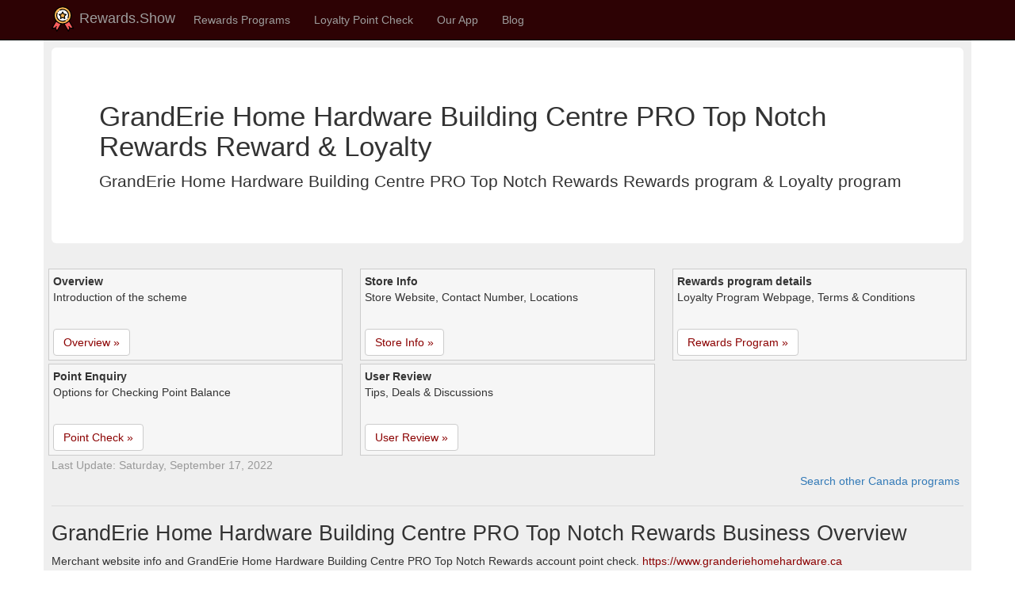

--- FILE ---
content_type: text/html; charset=utf-8
request_url: https://rewards.show/ca/program/granderie-home-hardware-building-centre-pro-top-notch-rewards
body_size: 6314
content:


<!DOCTYPE html>
<html lang="en">
<head>
    <title>GrandErie Home Hardware Building Centre PRO Top Notch Rewards | Loyalty Rewards Program | Canada - Rewards.Show</title>
        <meta name="keywords" content="GrandErie Home Hardware Building Centre PRO Top Notch Rewardsreward program, loyalty program, point check, point balance, merchant info, user reviews, phone call, terms and policies" />
        <meta name="description" content="GrandErie Home Hardware Building Centre PRO Top Notch Rewards reward program point check in store. Remaining point balance enquiry, point expiry and transaction history. Check rewards &amp; loyalty program details and terms." />

    <meta charset="utf-8" />
    <meta name="viewport" content="width=device-width, initial-scale=1.0" />
    <meta name="author" content="rewards.show" />
    <meta name="apple-itunes-app" content="app-id=1570193491" />
    <meta name="google-play-app" content="app-id=com.colond.loyalty.rewards" />
    <!-- DNS Prefetching -->
    <link rel="preconnect" href="https://cdn.rewards.show" crossorigin>
    <link rel="dns-prefetch" href="https://cdn.rewards.show">

        <meta http-equiv="content-language" content="en">
        <link rel="canonical" href="https://rewards.show/ca/program/granderie-home-hardware-building-centre-pro-top-notch-rewards" />
        <link rel="alternate" href="https://rewards.show/ca/program/granderie-home-hardware-building-centre-pro-top-notch-rewards" hreflang="x-default" />
                <link rel="alternate" href="https://rewards.show/ca/program/granderie-home-hardware-building-centre-pro-top-notch-rewards" hreflang="en" />
                <link rel="alternate" href="https://rewards.show/ca/program/granderie-home-hardware-building-centre-pro-top-notch-rewards" hreflang="en-US" />
                <link rel="alternate" href="https://rewards.show/ca/program/granderie-home-hardware-building-centre-pro-top-notch-rewards" hreflang="en-CA" />
                <link rel="alternate" href="https://rewards.show/ca/program/granderie-home-hardware-building-centre-pro-top-notch-rewards" hreflang="en-AU" />
                <link rel="alternate" href="https://rewards.show/ca/program/granderie-home-hardware-building-centre-pro-top-notch-rewards" hreflang="en-GB" />
                <link rel="alternate" href="https://rewards.show/ca/program/granderie-home-hardware-building-centre-pro-top-notch-rewards" hreflang="en-IN" />
                <link rel="alternate" href="https://rewards.show/ca/program/granderie-home-hardware-building-centre-pro-top-notch-rewards" hreflang="en-IE" />
                <link rel="alternate" href="https://rewards.show/ca/program/granderie-home-hardware-building-centre-pro-top-notch-rewards" hreflang="en-NZ" />
                <link rel="alternate" href="https://rewards.show/ca/program/granderie-home-hardware-building-centre-pro-top-notch-rewards" hreflang="en-ZA" />
                <link rel="alternate" href="https://rewards.show/de/ca/program/granderie-home-hardware-building-centre-pro-top-notch-rewards" hreflang="de" />
                <link rel="alternate" href="https://rewards.show/de/ca/program/granderie-home-hardware-building-centre-pro-top-notch-rewards" hreflang="de-DE" />
                <link rel="alternate" href="https://rewards.show/fr/ca/program/granderie-home-hardware-building-centre-pro-top-notch-rewards" hreflang="fr" />
                <link rel="alternate" href="https://rewards.show/fr/ca/program/granderie-home-hardware-building-centre-pro-top-notch-rewards" hreflang="fr-FR" />
                <link rel="alternate" href="https://rewards.show/hi/ca/program/granderie-home-hardware-building-centre-pro-top-notch-rewards" hreflang="hi" />
                <link rel="alternate" href="https://rewards.show/hi/ca/program/granderie-home-hardware-building-centre-pro-top-notch-rewards" hreflang="hi-IN" />

    <link rel="shortcut icon" type="image/x-icon" href="/favicon.ico" />
    <link rel="apple-touch-icon" href="/favicon.ico" />


    <link rel="stylesheet" type="text/css" href="/lib/bootstrap/dist/css/bootstrap.css" />
    <link rel="stylesheet" type="text/css" href="/lib/jquery.powertip/css/jquery.powertip.css" />
    <script src="/lib/jquery/dist/jquery.js"></script>
    <script src="/lib/bootstrap/dist/js/bootstrap.js"></script>
    <script src="/lib/jquery.powertip/jquery.powertip.js"></script>
    <script src="/lib/jquery.unveil2.min.js"></script>

    
    
            <link rel="stylesheet" type="text/css" href="https://cdn.rewards.show/static/site.min.css" />
            <script src="https://cdn.rewards.show/static/site.min.js"></script>
    

    


    <meta property="og:type" content="article" />
    <meta property="og:title" content="GrandErie Home Hardware Building Centre PRO Top Notch Rewards Loyalty Rewards Program" />
    <meta property="og:description" content="GrandErie Home Hardware Building Centre PRO Top Notch Rewards reward program point check in store. Remaining point balance enquiry, point expiry and transaction history. Check rewards &amp; loyalty program details and terms." />
        <meta property="og:image" content="https://cdn.rewards.show/283408-383b4b/283408_scheme_b586b2.png" />
    <meta property="og:url" content="https://rewards.show/ca/program/granderie-home-hardware-building-centre-pro-top-notch-rewards" />
    <meta property="og:site_name" content="rewards.show" />

        <script type="application/ld+json">
            {"@context":"https://schema.org","@type":"BreadcrumbList","itemListElement":[{"@type":"ListItem","name":"Canada","item":{"@type":"Thing","@id":"https://rewards.show/ca"},"position":1},{"@type":"ListItem","name":"Rewards \u0026 Loyalty Program","item":{"@type":"Thing","@id":"https://rewards.show/ca/reward-list"},"position":2},{"@type":"ListItem","name":"GrandErie Home Hardware Building Centre PRO Top Notch Rewards","item":{"@type":"Thing","@id":"https://rewards.show/ca/program/granderie-home-hardware-building-centre-pro-top-notch-rewards"},"position":3}]}
        </script>


    

        
    
    
</head>
<body>
    <nav class="navbar navbar-inverse navbar-fixed-top" style="background-color:#2d0204;">
        <div class="container">
            <div class="navbar-header">
                <button type="button" class="navbar-toggle" data-toggle="collapse" data-target=".navbar-collapse">
                    <span class="sr-only">Toggle navigation</span>
                    <span class="icon-bar"></span>
                    <span class="icon-bar"></span>
                    <span class="icon-bar"></span>
                </button>
                <div style="padding-bottom:5px;">
                    <a href="/" class="navbar-brand" style="padding:8px;">
                        <div style="padding-bottom:5px;">
                            <img src="https://cdn.rewards.show/images/logo-reward-small.png" alt="rewards show logo" />
                            Rewards.Show
                        </div>
                    </a>
                </div>
            </div>
            <div class="navbar-collapse collapse">
                <ul class="nav navbar-nav">
                    <li><a href="/reward">Rewards Programs</a></li>
                    <li><a href="/point">Loyalty Point Check</a></li>
                    <li class="dropdown">
                        <a class="nav-link dropdown-toggle" href="#" id="navbarDropdown" role="button" data-toggle="dropdown" aria-haspopup="true" aria-expanded="false">
                            Our App
                        </a>
                        <ul class="dropdown-menu">
                            <li><a href="/app/my-loyalty-rewards-app">My Loyalty Rewards App</a></li>
                            <li><a href="/app/my-loyalty-rewards-app-android-google-play">Android Version</a></li>
                            <li><a href="/app/my-loyalty-rewards-app-ios-iphone-app-store">iOS Version</a></li>
                            <li><a href="/app/my-loyalty-rewards-app-windows-uwp-microsoft-store">Windows Version</a></li>
                        </ul>
                    </li>
                    <li><a href="/blog">Blog</a></li>
                </ul>
                <ul class="nav navbar-nav navbar-right">


                </ul>
            </div>
        </div>
    </nav>

    <div class="container" style="background-color:#efefef; ">
        <div class="row row-offcanvas row-offcanvas-right" style="padding: 10px; height: auto !important;">
            



<div class="row-offcanvas row-offcanvas-right">
    <div class="pagecontent ">
        <div class="balance-container">
            <div class="jumbotron" style="background-color:white; ">
                <h1>GrandErie Home Hardware Building Centre PRO Top Notch Rewards Reward &amp; Loyalty</h1>
                <p>
                    GrandErie Home Hardware Building Centre PRO Top Notch Rewards Rewards program &amp; Loyalty program
                </p>
            </div>
        </div>

        <div class="balance-container">
            <div class="row">
                <div class="col-xs-6 col-lg-4">
                    <div style="border:1px solid #ccc; min-height:110px; padding:5px; margin:2px -4px; background-color:#f6f6f6;">
                        <b>Overview</b>
                        <div style="min-height:50px;">Introduction of the scheme</div>
                        <div><a class="btn btn-default" href="#Overview" role="button">Overview »</a></div>
                    </div>
                </div>
                <div class="col-xs-6 col-lg-4">
                    <div style="border:1px solid #ccc; min-height:110px; padding:5px; margin:2px -4px; background-color:#f6f6f6;">
                        <b>Store Info</b>
                        <div style="min-height:50px;">Store Website, Contact Number, Locations</div>
                        <div><a class="btn btn-default" href="#SchemeTypeInfo" role="button">Store Info »</a></div>
                    </div>
                </div>
                <div class="col-xs-6 col-lg-4">
                    <div style="border:1px solid #ccc; min-height:110px; padding:5px; margin:2px -4px; background-color:#f6f6f6;">
                        <b>Rewards program details</b>
                        <div style="min-height:50px;">Loyalty Program Webpage, Terms &amp; Conditions</div>
                        <div><a class="btn btn-default" href="#Program" role="button">Rewards Program »</a></div>
                    </div>
                </div>
                <div class="col-xs-6 col-lg-4">
                    <div style="border:1px solid #ccc; min-height:110px; padding:5px; margin:2px -4px; background-color:#f6f6f6;">
                        <b>Point Enquiry</b>
                        <div style="min-height:50px;">Options for Checking Point Balance</div>
                        <div><a class="btn btn-default" href="#PointCheck" role="button">Point Check »</a></div>
                    </div>
                </div>
                <div class="col-xs-6 col-lg-4">
                    <div style="border:1px solid #ccc; min-height:110px; padding:5px; margin:2px -4px; background-color:#f6f6f6;">
                        <b>User Review</b>
                        <div style="min-height:50px;">Tips, Deals &amp; Discussions</div>
                        <div><a class="btn btn-default" href="#UserReview" role="button">User Review »</a></div>
                    </div>
                </div>
            </div>
            <div style="color:#999;">
                <span>Last Update: Saturday, September 17, 2022</span>
            </div>
        </div>

        <div style="text-align:right; margin-right:5px;">
            <a href="../reward-list">
                Search other Canada programs
            </a>
        </div>


        <hr />
        <a id="Overview"></a>
        <!-- h2 -->
        <div class="balance-container">
            <h2>GrandErie Home Hardware Building Centre PRO Top Notch Rewards Business Overview</h2>
            <p>
                Merchant website info and GrandErie Home Hardware Building Centre PRO Top Notch Rewards account point check. 
                <a href="https://www.granderiehomehardware.ca">https://www.granderiehomehardware.ca</a>
            </p>

            <!-- h3 -->
            <div>
                <h3>Business Hightlights</h3>
                <div class="row well" style="background-color:white; margin:1px; ">
                    <div class="col-xs-12 col-md-8">
                        <p style="padding:10px;">GrandErie Home Hardware Building Centre | Ontario</p>
                        <blockquote>
                            <p>
                                GrandErie Home Hardware Building Centre is proud to offer customers the convenience of having a large selection of lumber, building supplies, hardware, pet, feed, horse and farm supplies all in one location, plus the largest Home Hardware Garden Centre in Canada.
                            </p>
                        </blockquote>
                    </div>
                    <div class="col-xs-12 col-md-4" style="text-align:center;">
                        <a href="https://www.granderiehomehardware.ca" target="_blank" rel="nofollow noopener"
                           title="Website: https://www.granderiehomehardware.ca"
                           class="powertip">
                            <img class="imgThumbScroll" data-src="https://cdn.rewards.show/283408-383b4b/283408_website_687af9.png"
                                 style="border:1px solid #ccc; padding:5px; margin:5px;"
                                 title="GrandErie Home Hardware Building Centre PRO Top Notch Rewards Rewards Show official website"
                                 alt="GrandErie Home Hardware Building Centre PRO Top Notch Rewards Rewards Show official website"
                                 class="img-responsive img-thumbnail" />
                            <div style="overflow:hidden; white-space:nowrap;">https://www.granderiehomehardware.ca</div>
                        </a>
                    </div>
                </div>
            </div>


            <!-- h3 -->
        </div>

        <hr />
        <a id="SchemeTypeInfo"></a>
        <!-- h2 -->
        <div class="balance-container">
            <h2>GrandErie Home Hardware Building Centre PRO Top Notch Rewards Merchant Information</h2>
            <p>
                Website, contact number and rewards &amp; loyalty program information for  .
            </p>

            <!-- h3 -->

            <!-- h3 -->

            <!-- h3 -->
            <div>
                <h3>Merchant Directory Links</h3>
                <div class="row balance-list">

                        
<div class="col-md-3 col-sm-4 col-xs-6">
    <div class="balance-block">
        <div class="balance-title">Official Website</div>
        <div>
                <a href="https://www.granderiehomehardware.ca" target="_blank" rel="nofollow noopener"
                   title=" website: https://www.granderiehomehardware.ca"
                   class="powertip">
                    <img class="imgThumbScroll imgIcon" data-src="https://cdn.rewards.show/images/icon-website.png"
                     alt=" website" />
                </a>
        </div>
        <div class="balance-icon">
            Home Page<br />
                <a href="https://www.granderiehomehardware.ca" target="_blank" rel="nofollow noopener"
                   title=" website">
                    www.granderiehomehardware.ca
                </a>
        </div>
    </div>
</div>
                        
<div class="col-md-3 col-sm-4 col-xs-6">
    <div class="balance-block">
        <div class="balance-title">About Store</div>
        <div>
                <a href="https://www.granderiehomehardware.ca/about-us" target="_blank" rel="nofollow noopener"
                   title=" store: https://www.granderiehomehardware.ca/about-us"
                   class="powertip">
                    <img class="imgThumbScroll imgIcon" data-src="https://cdn.rewards.show/images/icon-about.png"
                     alt=" store" />
                </a>
        </div>
        <div class="balance-icon">
            Merchant Info<br />
                <a href="https://www.granderiehomehardware.ca/about-us" target="_blank" rel="nofollow noopener"
                   title=" store">
                    ../about-us
                </a>
        </div>
    </div>
</div>

                        
<div class="col-md-3 col-sm-4 col-xs-6">
    <div class="balance-block">
        <div class="balance-title">Store / Location</div>
        <div>
                <a href="https://shop.granderiehomehardware.ca/products/shop/" target="_blank" rel="nofollow noopener"
                   title=" location: https://shop.granderiehomehardware.ca/products/shop/"
                   class="powertip">
                    <img class="imgThumbScroll imgIcon" data-src="https://cdn.rewards.show/images/icon-location.png"
                     alt=" location" />
                </a>
        </div>
        <div class="balance-icon">
            Nearby Store<br />
                <a href="https://shop.granderiehomehardware.ca/products/shop/" target="_blank" rel="nofollow noopener"
                   title=" location">
                    ../products/shop/
                </a>
        </div>
    </div>
</div>

                        
<div class="col-md-3 col-sm-4 col-xs-6">
    <div class="balance-block">
        <div class="balance-title">Help &amp; Q/A</div>
        <div>
                <a href="https://www.granderiehomehardware.ca/about-us" target="_blank" rel="nofollow noopener"
                   title=" help: https://www.granderiehomehardware.ca/about-us"
                   class="powertip">
                    <img class="imgThumbScroll imgIcon" data-src="https://cdn.rewards.show/images/icon-help.png"
                     alt=" help" />
                </a>
        </div>
        <div class="balance-icon">
            Customer Service<br />
                <a href="https://www.granderiehomehardware.ca/about-us" target="_blank" rel="nofollow noopener"
                   title=" help">
                    ../about-us
                </a>
        </div>
    </div>
</div>

                        
<div class="col-md-3 col-sm-4 col-xs-6">
    <div class="balance-block">
        <div class="balance-title">Contact</div>
        <div>
                <a href="https://www.granderiehomehardware.ca/about-us" target="_blank" rel="nofollow noopener"
                   title=" contact: https://www.granderiehomehardware.ca/about-us"
                   class="powertip">
                    <img class="imgThumbScroll imgIcon" data-src="https://cdn.rewards.show/images/icon-contact.png"
                     alt=" contact" />
                </a>
        </div>
        <div class="balance-icon">
            Service &amp; Support<br />
                <a href="https://www.granderiehomehardware.ca/about-us" target="_blank" rel="nofollow noopener"
                   title=" contact">
                    ../about-us
                </a>
        </div>
    </div>
</div>
                </div>
            </div>

            <!-- h3 -->

            <!-- h3 -->
            <div class="balance-container">
                <h3>Merchant Social Media</h3>

                <div class="row balance-list">















                </div>
            </div>
        </div>


        <hr />
        <a id="Program"></a>
        <!-- h2 -->
        <div class="balance-container">
            <h2>GrandErie Home Hardware Building Centre PRO Top Notch Rewards Loyalty &amp; Rewards</h2>
            <p>
                GrandErie Home Hardware Building Centre PRO Top Notch Rewards rewards &amp; loyalty program links. Convenient way to manage points on the fly in 
            </p>

            <!-- h3 -->
            <div>
                <h3>Loyalty &amp; Rewards Program</h3>
                <div class="row well" style="background-color:white; margin:1px; ">
                    <div class="col-xs-12 col-md-8">
                        <p style="padding:10px;">Top Notch Rewards Program Home Hardware  - Home Hardware</p>
                        <blockquote>
                            <p>
                                Top Notch rewards is Home Hardware contractor loyalty program.
                            </p>
                        </blockquote>
                    </div>
                    <div class="col-xs-12 col-md-4" style="text-align:center;">
                            <img class="imgThumbScroll" data-src="https://cdn.rewards.show/283408-383b4b/283408_scheme_b586b2.png"
                                 style="border:1px solid #ccc; padding:5px; margin:5px;"
                                 title=""
                                 alt=""
                                 class="img-responsive img-thumbnail" />
                            <div style="overflow:hidden; white-space:nowrap;">https://www.granderiehomehardware.ca Rewards Show</div>
                    </div>
                </div>
            </div>

            <!-- h3 -->

            <!-- h3 -->


            <!-- h3 -->

            <!-- h3 -->
            <div>
                <h3>Loyalty &amp; Rewards Links</h3>
                <p>
                    rewards &amp; loyalty program web page, terms &amp; conditions for GrandErie Home Hardware Building Centre PRO Top Notch Rewards.
                </p>

                <div class="row balance-list">
                        
<div class="col-md-3 col-sm-4 col-xs-6">
    <div class="balance-block">
        <div class="balance-title">Official Loyalty Program</div>
        <div>
                <a href="https://www.homehardware.ca/en/rewards-program" target="_blank" rel="nofollow noopener"
                   title=" program: https://www.homehardware.ca/en/rewards-program"
                   class="powertip">
                    <img class="imgThumbScroll imgIcon" data-src="https://cdn.rewards.show/images/icon-card.png"
                     alt=" program" />
                </a>
        </div>
        <div class="balance-icon">
            Purchase Card Online<br />
                <a href="https://www.homehardware.ca/en/rewards-program" target="_blank" rel="nofollow noopener"
                   title=" program">
                    www.homehardware.ca/en/rewards-program
                </a>
        </div>
    </div>
</div>



                        
<div class="col-md-3 col-sm-4 col-xs-6">
    <div class="balance-block">
        <div class="balance-title">Card Region</div>
        <div>
                <a href="../reward-list" target="_blank" rel="nofollow noopener"
                   title="Canada flag ca: ../reward-list"
                   class="powertip">
                    <img class="imgThumbScroll imgIcon" data-src="https://cdn.rewards.show/images/flagca.png"
                     alt="Canada flag ca" />
                </a>
        </div>
        <div class="balance-icon">
            Canada<br />
                <a href="../reward-list" target="_blank" rel="nofollow noopener"
                   title="Canada flag ca">
                    Explore Other Cards
                </a>
        </div>
    </div>
</div>
                </div>
            </div>


            <!-- h3 -->
                <hr />
                <a id="Topic"></a>
                <div class="balance-container">
                    <h3>Loyalty &amp; Rewards Insights</h3>
                    
<div class="balance-list" style="width:100%;">
    <div style="max-height:350px; overflow-y:auto;">
        <ul class="list-group">
                <li class="list-group-item d-flex justify-content-between align-items-center">
                    <span class="badge badge-primary badge-pill">Toys | GrandErie Home Hardware Building Centre</span>
                    From farm toys to paint-by-numbers to card games and classics like Monopoly, our extensive selection of family-friendly toys, crafts, puzzles,&nbsp;...
                    <a href="https://www.granderiehomehardware.ca/toys" target="_blank" rel="nofollow noopener">https://www.granderiehomehardware.ca/toys</a>
                </li>
                <li class="list-group-item d-flex justify-content-between align-items-center">
                    <span class="badge badge-primary badge-pill">Services | GrandErie Home Hardware Building Centre</span>
                    HH Gift Card.png. Pro Top Notch Rewards Logo.png. BeaverHomes and Cottages Logo.png. Learn More. Earn free paint &middot; Give a gift card.
                    <a href="https://www.granderiehomehardware.ca/services" target="_blank" rel="nofollow noopener">https://www.granderiehomehardware.ca/services</a>
                </li>
        </ul>
    </div>
</div>
                </div>
        </div>



        <hr />
        <a id="PointCheck"></a>
        <!-- h2 -->
        <div class="balance-container">
            <h2>GrandErie Home Hardware Building Centre PRO Top Notch Rewards Loyalty &amp; Rewards Point</h2>
            <p>
                You can find out GrandErie Home Hardware Building Centre PRO Top Notch Rewards point balance by visit store counter/ help desk.
            </p>

            <!-- h3 -->
            <div>
                <h3>Loyalty &amp; Rewards Point Check</h3>
                <div class="row well" style="background-color:white; margin:10px; ">
                    <div class="col-xs-12 col-md-8">
                        <p style="padding:10px;">How-to Point Check </p>
                        <blockquote>
                            <p>
                                Top Notch rewards is Home Hardware contractor loyalty program.
                            </p>
                        </blockquote>
                    </div>
                    <div class="col-xs-12 col-md-4">
                        &nbsp;
                    </div>
                </div>
            </div>

            <!-- h3 -->


            <!-- h3 -->
            <div>
                <h3>Loyalty &amp; Rewards Links</h3>
                <p>
                    Information for GrandErie Home Hardware Building Centre PRO Top Notch Rewards Rewards Show inquiry to see remaining balance and transactions.
                </p>

                <div class="row balance-list">
                        
<div class="col-md-3 col-sm-4 col-xs-6">
    <div class="balance-block">
        <div class="balance-title">Online Check</div>
        <div>
                <img class="imgThumbScroll imgIcon" data-src="https://cdn.rewards.show/images/icon-online-check.png"
                 alt=" loyalty point checker online" />
        </div>
        <div class="balance-icon">
            Check point balance online at<br />
        </div>
    </div>
</div>

                        
<div class="col-md-3 col-sm-4 col-xs-6">
    <div class="balance-block">
        <div class="balance-title">Phone Call</div>
        <div>
                <a href="tel:" target="_blank" rel="nofollow noopener"
                   title=" reward point query phone: tel:"
                   class="powertip">
                    <img class="imgThumbScroll imgIcon" data-src="https://cdn.rewards.show/images/icon-phone.png"
                     alt=" reward point query phone" />
                </a>
        </div>
        <div class="balance-icon">
            Call &amp; check point by<br />
                <a href="tel:" target="_blank" rel="nofollow noopener"
                   title=" reward point query phone">
                    
                </a>
        </div>
    </div>
</div>

                        
<div class="col-md-3 col-sm-4 col-xs-6">
    <div class="balance-block">
        <div class="balance-title">Check Receipt</div>
        <div>
                <img class="imgThumbScroll imgIcon" data-src="https://cdn.rewards.show/images/icon-receipt.png"
                 alt=" receipt" />
        </div>
        <div class="balance-icon">
            Check shopping receipt for points<br />
        </div>
    </div>
</div>

                        
<div class="col-md-3 col-sm-4 col-xs-6">
    <div class="balance-block">
        <div class="balance-title">Store Counter</div>
        <div>
                <img class="imgThumbScroll imgIcon" data-src="https://cdn.rewards.show/images/icon-info.png"
                 alt=" info" />
        </div>
        <div class="balance-icon">
            Visit store counter or help desk for balance<br />
        </div>
    </div>
</div>
                </div>

                <ul>
                    <li>
                        Online balance: follow the link to merchant&#x27;s official program website. You will need to fill in account number and pin so as to retrieve card balance.
                    </li>
                    <li>
                        Phone call: call the merchant&#x27;s support number and provide card details, you will be able to get reward points on the phone.
                    </li>
                    <li>
                        Invoice/ Receipt: the remaining points of the card is printed on the shopping invoice / receipt.
                    </li>
                    <li>
                        Store Counter: usually the program points could be looked up at shop or store counter
                    </li>
                </ul>
            </div>


        </div>
    </div>
</div>


<hr />
<a id="UserReview"></a>
<div class="balance-container">
    <h2>GrandErie Home Hardware Building Centre PRO Top Notch Rewards User Review</h2>
    <div>
        Share your experience of  GrandErie Home Hardware Building Centre PRO Top Notch Rewards
    </div>
    <br />
    <div>
        <div id="divReview" class="col-md-12">
            <form method="post" action="/ca/program/granderie-home-hardware-building-centre-pro-top-notch-rewards">
                <input type="hidden" data-val="true" data-val-required="The fk_StoreInfoId field is required." id="UserReview_fk_StoreInfoId" name="UserReview.fk_StoreInfoId" value="283408" />
                <input type="hidden" data-val="true" data-val-required="The fk_GiftCardTypeId field is required." id="UserReview_fk_GiftCardTypeId" name="UserReview.fk_GiftCardTypeId" value="283408" />

                <div class="row col-md-12">
                    <div class="form-group col-lg-1">
                        Name
                    </div>
                    <div class="form-group col-lg-5">
                        <input class="form-control" type="text" id="UserReview_Name" name="UserReview.Name" value="" />
                    </div>
                </div>

                <div class="row col-md-12">
                    <div class="form-group col-lg-1">
                        Email
                    </div>
                    <div class="form-group col-lg-5">
                        <input class="form-control" type="text" id="UserReview_Email" name="UserReview.Email" value="" />
                    </div>
                </div>

                <div class="row col-md-12">
                    <div class="form-group col-lg-1">
                        Review
                    </div>
                    <div class="form-group col-lg-5">
                        <textarea rows="5" class="form-control" id="UserReview_Review" name="UserReview.Review">
</textarea>
                    </div>
                </div>

                <div class="row col-md-12">
                    <div class="form-group col-lg-1">
                    </div>
                    <div class="form-group col-lg-5">
                        <input id="submitReview" type="submit" value="Submit" class="btn btn-default" />
                    </div>
                </div>
            </form>
        </div>

        <div id="divReviewResult" class="col-md-12" style="display:none;">
            Thanks for your review. We will consolidate and publish it shortly.
        </div>


    </div>
</div>



<hr />
<div style="text-align:center;">
    <h2>Download My Loyalty Rewards App</h2>
    

<p>
    Try out our cross-platform Mobile Apps! Manage your programs on the move!
</p>

    <div class="app-container">
        <div>
            <div class="app-list">
                <a href="https://play.google.com/store/apps/details?id=com.colond.loyalty.rewards" target="_blank">
                    <img class="imgThumbScroll" data-src="https://cdn.rewards.show/images/logo-store-google.png" style="width:200px;" alt="google play" />
                </a>
            </div>
            <div class="app-list">
                <a href="https://apps.apple.com/us/app/my-loyalty-rewards/id1570193491" target="_blank">
                    <img class="imgThumbScroll" data-src="https://cdn.rewards.show/images/logo-store-apple.png" style="width:200px;" alt="apple store" />
                </a>
            </div>
            <div class="app-list">
                <a href="https://www.microsoft.com/p/my-loyalty-rewards/9nhxrgf299n5" target="_blank">
                    <img class="imgThumbScroll" data-src="https://cdn.rewards.show/images/logo-store-windows.png" style="width:200px;" alt="microsoft store" />
                </a>
            </div>
        </div>
        <br />
    </div>

</div>



        </div>
        <br />

    </div>

    <br />
    <footer style="text-align:center;">
        <a href="/about">About Us</a> -
        <a href="/team">Our Team</a> -
        <a href="/contact">Contact</a> -
        <a href="/privacy">Privacy</a> -
        <a href="/term">Terms</a> -


        <span title="Request culture provider: SiteCultureProvider">
            <form id="selectLanguage" class="form-horizontal" role="form" style="display:inline-block;" action="/site/setlanguage?returnUrl=%2Fca%2Fprogram%2Fgranderie-home-hardware-building-centre-pro-top-notch-rewards" method="post">
                Language
                <select name="culture" data-val="true" data-val-required="The Name field is required." id="requestCulture_RequestCulture_UICulture_Name"><option selected="selected" value="en">English</option>
<option value="en-US">English (United States)</option>
<option value="en-CA">English (Canada)</option>
<option value="en-AU">English (Australia)</option>
<option value="en-GB">English (United Kingdom)</option>
<option value="en-IN">English (India)</option>
<option value="en-IE">English (Ireland)</option>
<option value="en-NZ">English (New Zealand)</option>
<option value="en-ZA">English (South Africa)</option>
<option value="de">German</option>
<option value="de-DE">German (Germany)</option>
<option value="fr">French</option>
<option value="fr-FR">French (France)</option>
<option value="hi">Hindi</option>
<option value="hi-IN">Hindi (India)</option>
</select>
                <button type="submit" class="btn btn-default btn-xs">Change</button>
            </form>
        </span>

        <br />
        © 2017-2022 - Rewards Show
        -
        -au-east
        <br /> <br />
        <a href="https://twitter.com/rewardsshow/" target="_blank"><img src="https://cdn.rewards.show/images/icon-social-twitter.png" style="width:24px;" alt="twitter" /></a>
        <a href="https://www.youtube.com/channel/UClMTfaMVcdbFTD3o4HdkSkw"><img src="https://cdn.rewards.show/images/icon-social-youtube.png" style="width:24px;" alt="youtube" /></a>
        <a href="https://fb.me/rewardsshow"><img src="https://cdn.rewards.show/images/icon-social-facebook.png" style="width:24px;" alt="facebook" /></a>
        <img src="https://cdn.rewards.show/images/logo-ms-partner.png" style="border:1px solid #ccc;" alt="microsoft partner" />

        <br />
        <br />
        <div style="color:#666;">
            All product names, logos, trademarks, and brands are property of their respective owners. <br />
            All company, product and service names used in this website are for identification purposes only.<br />
            <i>The website is run by independent community who has no association with nor endorsement by the respective trademark owners.</i><br />
            <i>Please contact us if you have any question or inquiry.</i>
        </div>
    </footer>
    <br />
    
            <script>
                $(document).ready(function () {
                    $(".imgThumbScroll").unveil(500);
                });

                $(function () {
                    $('#submitReview').on('click', function (evt) {
                        evt.preventDefault();

                        if ($('#UserReview_Name')[0].value == '') {
                            $('#UserReview_Name').css("background-color", "yellow");
                            return;
                        }

                        if ($('#UserReview_Review')[0].value == '') {
                            $('#UserReview_Review').css("background-color", "yellow");
                            return;
                        }

                        $.post('', $('form').serialize(), function () {
                            $('#divReview').css("display", "none");
                            $('#divReviewResult').css("display", "block");
                        });
                    });

                    $('a.powertip').powerTip({
                        placement: 's',
                        smartPlacement: true,
                        followMouse: true
                    });
                });
            </script>
        
</body>
</html>


--- FILE ---
content_type: text/css
request_url: https://cdn.rewards.show/static/site.min.css
body_size: 747
content:
body{padding-top:50px;padding-bottom:20px}h1{font-size:26pt !important}h2{font-size:20pt !important}img{border:0}hr{margin-left:auto;margin-right:auto;height:1px;background-color:#ccc;opacity:.5}.well{background-color:#fff!important;font-size:13pt}.lead{font-size:12pt}.body-content{padding-left:15px;padding-right:15px;font-size:13pt}.carousel-caption p{font-size:20px;line-height:1.4}.carousel-inner .item img[src$=".svg"]{width:100%}#qrCode{margin:15px}@media screen and (max-width:767px){.carousel-caption{display:none}}.carousel-control.left,.carousel-control.right{background-image:none !important;filter:none !important}.store-container{width:100%;display:block}.store-container a,a:active{color:#8b0000;text-decoration:none}.store-container .store-block{height:180px;background-color:#ccc;margin:5px;text-align:center;overflow:hidden;white-space:normal}.store-container .store-block .store-title{padding:5px;border:1px solid #ccc;background-color:#fff;margin-bottom:10px}.store-container .store-block .store-icon{padding:10px}.balance-container{width:100%}.balance-container a,a:active{color:#8b0000;text-decoration:none}.balance-container .balance-block{height:180px;background-color:#ccc;margin:5px;text-align:center;overflow:hidden;white-space:normal}.balance-container .balance-block .balance-title{padding:5px;border:1px solid #ccc;background-color:#fff;margin-bottom:10px}.balance-container .balance-block .store-icon{padding:10px}.app-container{width:100%}.app-container .app-list{display:inline-block}.app-container .app-block{width:200px;height:150px;border:1px solid #333;display:block;float:left;margin:10px}ul.letterlist{list-style:none;display:inline-block}ul.letterlist li{display:inline;font-size:15pt;padding:5px}ul.letterlist li.highlight{font-weight:bold}.countryList{margin:auto;width:90%}.countryList .itemBlock{padding:10px;height:140px;background-color:#ddd;margin:3px;text-align:center}.countryList .itemBlock .countryName{font-size:12pt;white-space:nowrap;overflow:hidden}.countryList .itemBlock .countryCard{font-size:12pt;color:#333}.cardList{display:block}.cardList .cardBox{padding:10px;text-align:center}.cardList .cardBox .cardItem{background-color:#ddd;padding:3px}blockquote{border:none;font-size:14px;font-family:Georgia,"Times New Roman",Times,serif;quotes:"“""”""‘""’"}blockquote div{font-size:16px}blockquote div:before{content:open-quote;font-weight:bold;font-size:30px}blockquote div:after{content:close-quote;font-weight:bold;font-size:30px}:target::before{content:"";display:block;height:60px;margin:-60px 0 0}.pagination>.active>a{background-color:#d9534f !important;border-color:#d9534f !important}.pagination>li>a,.pagination>li>a:hover{color:#000}.imgThumbBox{width:80%;margin:auto}.imgThumbBox .imgThumbScroll{position:relative;width:100%;height:0;padding-bottom:70%;background-repeat:no-repeat;background-position:center center;background-size:cover;border:1px solid #999}.imgBanner{border:1px solid #ccc;padding:5px;margin:5px}.imgIcon{width:64px}

--- FILE ---
content_type: text/javascript
request_url: https://rewards.show/lib/jquery.unveil2.min.js
body_size: 1085
content:
// unveil2.js - 2.0.7 - https://nabble.github.io/unveil2/
!function(a){"use strict";"function"==typeof define&&define.amd?define(["jquery"],a):"undefined"!=typeof exports?module.exports=a(require("jquery")):a(jQuery)}(function(a){"use strict";var b="unveil",c="."+b,d="src",e="placeholder";a.fn.unveil=function(f){function g(a){a.removeClass(b+"-"+e+" "+b+"-loading"),a.addClass(b+"-loaded")}function h(){var b=a(this);if(!b.is(":hidden")){var c={top:0-q.offset,bottom:n.height()+q.offset},d=q.container[0]!==n[0],e=this.getBoundingClientRect();if(d){var f=q.container[0].getBoundingClientRect();if(i(c,f)){var g=f.top-q.offset,h=f.bottom+q.offset,j={top:g>c.top?g:c.top,bottom:h<c.bottom?h:c.bottom};return i(j,e)}return!1}return i(c,e)}}function i(a,b){return b.bottom>=a.top&&b.top<=a.bottom}function j(){o=n.height(),l()}function k(a){var b=!1;return function(){b||(b=!0,setTimeout(function(){a(),b=!1},q.throttle))}}function l(){if(q.debug,r.images){var a=r.images.filter(h);a.trigger(b+c),r.images=r.images.not(a),a.length&&q.debug}}function m(){q.container.off(c),r.images.off(c),q.container.data(b,null),r.initialized=!1,r.images=null}f=f||{};var n=a(window),o=n.height(),p={placeholder:"[data-uri]",offset:0,breakpoints:[],throttle:250,debug:!1,attribute:d,container:n,retina:window.devicePixelRatio>1,loading:null,loaded:null},q=a.extend(!0,{},p,f);q.debug,q.breakpoints.sort(function(a,b){return b.minWidth-a.minWidth});var r=q.container.data(b);return r||(r={images:a(),initialized:!1},q.container.data(b,r)),this.one(b+c,function(){var e,f,h,i,j=a(this),k=n.width(),m=q.attribute;for(e=0;e<q.breakpoints.length;e++){var o=q.breakpoints[e].attribute.replace(/^data-/,"");if(k>=q.breakpoints[e].minWidth&&j.data(o)){m=o;break}}h=i=j.data(m),h&&-1!==h.indexOf("|")&&(i=h.split("|")[1],h=h.split("|")[0]),h&&(f=q.retina&&i?i:h,q.debug,j.addClass(b+"-loading"),"function"==typeof q.loading&&q.loading.call(this),j.trigger("loading"+c),j.one("load"+c,function(){g(j),"function"==typeof q.loaded&&q.loaded.call(this),j.trigger("loaded"+c),l()}),"IMG"===this.nodeName?j.prop(d,f):a("<img/>").attr(d,f).one("load"+c,function(){a(this).remove(),j.css("backgroundImage","url("+f+")").trigger("load"+c)}),this.complete&&g(j))}),this.one("destroy"+c,function(){a(this).off(c),r.images&&(r.images=r.images.not(this),r.images.length||m())}),this.each(function(){var f=a(this),g=f.data(d+"-"+e)||q.placeholder;r.images=a(r.images).add(this),f.data(b)||(f.data(b,!0),f.data(q.attribute)||f.data(q.attribute,f.prop(q.attribute)),f.one("load"+c,function(){var c=a(this);c.hasClass(b+"-loaded")||(c.addClass(b+"-"+e),l())}).prop(d,"").prop(d,g))}),q.debug,r.initialized||(q.container.on("resize"+c,k(j)).on("scroll"+c,k(l)).on("lookup"+c,l).on("destroy"+c,m),r.initialized=!0),setTimeout(l,0),this}});